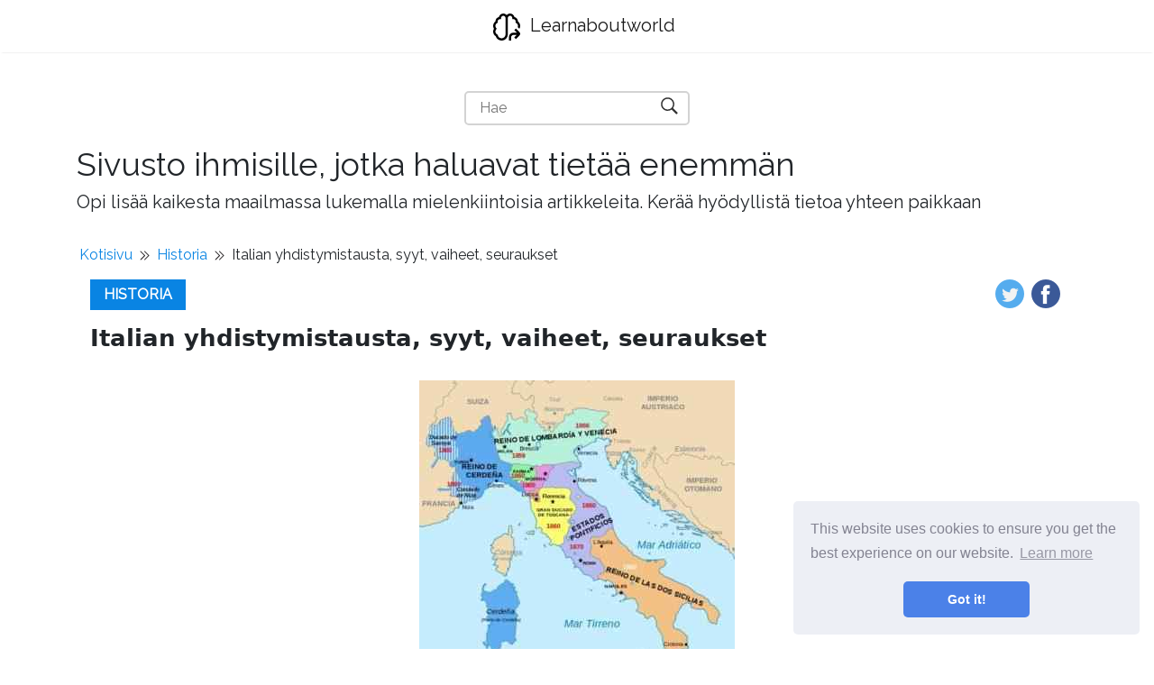

--- FILE ---
content_type: text/html; charset=UTF-8
request_url: https://fi.learnaboutworld.com/article/unificacin-de-italia-antecedentes--causas--fases--consecuencias
body_size: 12582
content:
<!DOCTYPE html>
<html lang="fi">
<head>
    <meta charset="utf-8">

    <title>Italian yhdistymistausta, syyt, vaiheet, seuraukset | Learnaboutworld</title>
    <meta name="description" content="Italian yhdistyminen oli prosessi, jonka kautta Italian niemimaalla olevat eri valtiot päätyivät muodostamaan yhden maan. Se tapahtui 1800 -luvulla, historiallisessa tilanteessa, jonka merkitsi romantiikan ja nationalismin esiintyminen. Nämä ideologiset virrat puolustivat kansallisvaltion käsitettä.">
    <meta property="og:site_name" content="Learnaboutworld">

            <meta property="og:type" content="article">
        <meta property="og:title" content="Italian yhdistymistausta, syyt, vaiheet, seuraukset" />
        <meta property="og:description" content="Italian yhdistyminen oli prosessi, jonka kautta Italian niemimaalla olevat eri valtiot päätyivät muodostamaan yhden maan. Se tapahtui 1800 -luvulla, historiallisessa tilanteessa, jonka merkitsi romantiikan ja nationalismin esiintyminen. Nämä ideologiset virrat puolustivat kansallisvaltion käsitettä." />
        <meta property="article:author" content="Alonzo Kirlin">
        <meta property="article:section" content="Historia">
            
    <meta name="viewport" content="width=device-width">

    <link rel="icon" href="https://learnaboutworld.com/storage/img/favicon.png">
    
    
    <link href="/assets/panorama/css/main.css" rel="stylesheet">
    <link href="https://fonts.googleapis.com/css?family=Raleway" rel="stylesheet">

    
    <script data-host="https://www.anltc.cc" data-dnt="false" src="https://www.anltc.cc/js/script.js" id="ZwSg9rf6GA" async defer></script>

<!-- Google tag (gtag.js) -->
<script async src="https://www.googletagmanager.com/gtag/js?id=G-QL5HHNG56S"></script>
<script>
  window.dataLayer = window.dataLayer || [];
  function gtag(){dataLayer.push(arguments);}
  gtag('js', new Date());

  gtag('config', 'G-QL5HHNG56S');
</script>
    </head>
    


<body class="layout-default">

<nav class="navbar navbar-expand-lg navbar-light bg-white fixed-top mediumnavigation nav-down" style="top: 0px;">
    
    <div class="container pr-0">    

    <a class="navbar-brand" href="https://fi.learnaboutworld.com">
        <img src="https://learnaboutworld.com/storage/img/logo.svg" alt="Learnaboutworld">
        Learnaboutworld
    </a>
  
        
    </div>
</nav>

<div class="rek-block rek-block-header">
    </div>

    
<div class="site-content">   
    <div class="container">

    <div class="search-container">
    <form role="search" method="get" action="https://fi.learnaboutworld.com/search">
        <input id="search-input" name="query" required type="search" aria-label="Hae" placeholder="Hae">
        <button type="submit" aria-label="Hae" title="Hae">
            <img style="width: 100%; height: 100%; object-fit: contain" src="https://learnaboutworld.com/storage/img/panorama/search.svg"
                 alt="Hae">
        </button>
    </form>
</div>    
    <div class="mainheading">
        <div class="sitetitle">Sivusto ihmisille, jotka haluavat tietää enemmän</div>
        <p class="lead">
            Opi lisää kaikesta maailmassa lukemalla mielenkiintoisia artikkeleita. Kerää hyödyllistä tietoa yhteen paikkaan
        </p>
    </div>


<div class="main-content">

    <ul class="breadcrumbs__list">
        <li><a href="https://fi.learnaboutworld.com">Kotisivu</a></li>
        <li class="divider"></li>
        <li>
            <a href="https://fi.learnaboutworld.com/category/historia">Historia</a>
        </li>
        <li class="divider"></li>
        <li>Italian yhdistymistausta, syyt, vaiheet, seuraukset</li>
    </ul>

    <div class="container">
            <div class="article-header">
                <a class="post-category" href="https://fi.learnaboutworld.com/category/historia">Historia</a>
                    
               <div class="share">
                <ul>
                    <li class="ml-1 mr-1">
                    <a target="_blank" href="https://twitter.com/intent/tweet?text=Italian yhdistymistausta, syyt, vaiheet, seuraukset&url=http://fi.learnaboutworld.com/article/unificacin-de-italia-antecedentes--causas--fases--consecuencias" onclick="window.open(this.href, 'twitter-share', 'width=550,height=235');return false;">
                    <img class="share-icon" src="https://learnaboutworld.com/storage/img/panorama/twitter.png">
                    </a>
                    </li>
                    
                    <li class="ml-1 mr-1">
                    <a target="_blank" href="https://facebook.com/sharer.php?u=http://fi.learnaboutworld.com/article/unificacin-de-italia-antecedentes--causas--fases--consecuencias" onclick="window.open(this.href, 'facebook-share', 'width=550,height=435');return false;">
                        <img class="share-icon" src="https://learnaboutworld.com/storage/img/panorama/facebook.png">
                    </a>
                    </li>
                    
                </ul>
                        </div>  
            </div>

                <div class="mainheading">
            
                    
                    
                    <h1 class="posttitle">Italian yhdistymistausta, syyt, vaiheet, seuraukset</h1> 
                    
                </div>
                
                
                <img class="featured-image img-fluid article-top-image" src="https://learnaboutworld.com/storage/img/images/unificacin-de-italia-antecedentes-causas-fases-consecuencias.jpg" alt="Italian yhdistymistausta, syyt, vaiheet, seuraukset">


                <div class="article-info">
                    <ul class="article-header__info-list">
                        <li class="article-header__info-item eye">739</li>
                        <li class="article-header__info-item like">
                            <form id="like-form" class="like-form">
                                <input type="hidden" name="_token" value="wa85YIyOReWQ6FG5DXsxAozeNVQmEzB1OOz2y5Gl">                                <input type="hidden" name="article_id" value="513">
                                <button  type="submit"></button>
                            </form>

                            <span id="likes-count">116</span>
                        
                        </li>
                        <li class="article-header__info-item user"><a href="https://fi.learnaboutworld.com/author/alonzo-kirlin">Alonzo Kirlin</a></li>
                    </ul>
                </div>

                <script>
                    const form = document.getElementById("like-form");
                    let isLiked = false;

                    form.addEventListener("submit", (e) => {
                        e.preventDefault();

                        if (isLiked) return;

                        isLiked = true;
                        document.querySelector(".like-form button").classList.add("active");

                        const formData = new FormData(form);
                        const url = "http://learnaboutworld.com/article-add-like";

                        const object = {};
                        formData.forEach(function(value, key){
                            object[key] = value;
                        });
                        const body = JSON.stringify(object);

                        fetch(url, {
                            method: "POST",
                            body,
                            headers: {
                                'Content-Type': "application/json"
                            }
                        }).then(res => res.json()).then(({ likes }) => {
                            document.getElementById("likes-count").textContent = likes;
                        })
                    })
                </script>
                
                
                <div class="rek-block rek-block-article">
                                    </div>

                
                <div class="article-post">
    
                    <p>Se <b>Italian yhdistäminen </b>Se oli prosessi, jonka kautta Italian niemimaalla olevat eri valtiot päätyivät muodostamaan yhden maan. Se tapahtui 1800 -luvulla, historiallisessa tilanteessa, jonka merkitsi romantiikan ja nationalismin esiintyminen. Nämä ideologiset virrat puolustivat kansallisvaltion käsitettä.</p>   <p>Rooman valtakunnan kaatumisen jälkeen Italia jaettiin eri kansakuntien kesken. Jotkut kävivät läpi suuren loiston hetket, kuten Venetsian tasavalta tai Genovan tasavalta, mutta aina itsenäisinä maina. Yhdistymisprosessin alussa 1800 -luvulla Wienin kongressi oli jakanut Italian niemimaan seitsemään osavaltioon.</p> <img src="https://learnaboutworld.com/storage/img/images/unificacin-de-italia-antecedentes-causas-fases-consecuencias.jpg">Italia vuonna 1843 - Lähde: Italia_1843 -fer.SVG: *Italia_1843.SVG: GIGILLO83 Creative Commons -lisenssillä yleinen määritys/jakaminen 3.0 - <p>Italiassa tunnettu yhdistyminen (italiaksi Risorgimento) syytti impulssia, kun Sardinian valtakunnan ministeri Cavour -kreivi vakuutti Ranskan keisarin Napoleon III: n auttamaan luomaan yhden valtion niemimaalla olevaan valtion luomaan niemimaalla. Hän suostui etenkin siksi, että se oli tapa heikentää Itävallan valtakuntaa.</p> <p>Tämän prosessin tulos oli Italian valtakunnan luominen. Edellä mainitun Cavourin lukumäärän lisäksi muut hahmot, jotka erottuivat heidän esityksistään, olivat kuningas Víctor Manuel II, Giesseppe Garibaldi ja Giuseppe Mazzini.</p>   <p>[TOC]</p> <h2><b>Tausta</b></h2> <p>Rooman valtakunnan katoaminen, joka merkitsi vanhuuden loppua ja keskiajan sisäänkäyntiä, aiheutti Italian niemimaan eri kansojen jakautumisen. Siitä hetkestä lähtien ei ollut ilmestynyt liikettä, joka saavuttaisi yhdistymisen.</p> <p>Ajan myötä joitain näistä valtioista hallitsivat ulkomaalaisia ​​dynastioita, kuten Bourbons ja Habsburgs. Napoleonin kaatuminen johti Euroopan valtuudet suunnitella Euroopan kartta uudelleen, koska se oli jaettu seitsemään eri osavaltioon:</p> <p>- Piamonte-sardinña (liberaali monarkia. Torinon pääkaupunki)</p> <p>- Toscana, Parma ja Modena (Itävallan liittolaiset)</p> <p>- Pontifikaaliset tilat (paavin hallussa)</p> <p>- Lombardo-Véneto Kingdom (ovat osa Itävallan valtakuntaa)</p> <p>- Napolin valtakunta ja kaksi siciliaa (absoluuttinen monarkia)</p> <h3><b>Ulkomaalainen hallinto</b></h3> <p>Korkealta keskiajalta useat ulkomaiset valtiot olivat hallinneet osaa Italian niemimaa. Germaaninen valtakunta, Ranska, Katalonian ja Lagonese Crown, Espanja ja Itävalta, hallitsivat useita alueen alueita.</p> <p>Seuraavan yhdistymisen ensimmäinen historia annettiin Ranskan vallankumouksen jälkeen. Napoleon antoi aikomuksessaan valloittaa koko mantereen Italialle uuden laillisen ja sosiaalisen järjestyksen, joka perustuu vallankumouksellisiin periaatteisiin.</p> <p>Sosiaalisessa näkökulmassa tämä ranskalainen alue vahvisti liberaalia porvaristoa, valaistumisen seuraajaa. Vaikka talonpojan massoista puuttui poliittinen tietoisuus, gallic -malliin perustuva nationalistinen tunne alkoi ilmestyä.</p>   <h3><b>Wienin kongressi</b></h3> <p>Napoleonin tappio päätti tämän ensimmäisen kokemuksen. Vuonna 1815 absolutistiset Euroopan valtiot olivat voittaneet Ranskan keisarin eivätkä olleet puolueellisia alueellisista tai ideologisista valuuttakursseista.</p> <p>Prinssi Metternich, itävaltalainen liittokansleri ja yksi Euroopan ideologeista.</p> <h3><b>Vuoden 1820 vallankumoukset</b></h3> <p>Edellä mainitusta huolimatta Ranskan vallankumouksen ideat olivat laajentuneet kaikkialla Euroopassa. Pian tapahtui vallankumouksia, jotka yrittivät lopettaa absolutistiset järjestelmät, pääosissa porvaristo.</p> <p>Vuonna 1820 vallankumouksellinen aalto vaikuttaa erityisesti Välimeren alueelta. Ensimmäinen paikka, jossa se puhkesi, oli Espanjassa, suunnattu Fernando VII: tä vastaan. Tämän piti vannoa vuoden 1812 perustuslaki, liberaalisti. Hän pyysi kuitenkin muita absolutistisia maita apua, joka lähetti armeijan auttamaan häntä.</p> <p>Italiassa toisaalta salainen yhteiskunta, joka yritti lopettaa absolutismin, hiilellä, oli vahvistanut niin paljon, että Napoli voisi tunkeutua omalla armeijallaan. Heidän voitonsa jälkeen Espanjan perustuslaki vuonna 1812 alkoi käyttää väliaikaisesti.</p> <p>Pyhään liittoumaan kuuluvien itävaltalaisten joukkojen lähettämisen puuttuminen tuon vallankumoukselle päättyi kuitenkin yrittämällä perustaa liberaali hallinto.</p> <p>Piemont-cardeñassa tapahtui myös toisella niemimaalla myös toinen kapinan. Tässä tapauksessa tarkoituksena oli karkottaa itävaltalaiset alueelta ja yhdistää Italia Savoyn talon alla. Jälleen Pyhä liitto päätti tämän vallankumouksen.</p> <h3><b>Vuoden 1830 vallankumoukset</b></h3> <p>Kymmenen vuotta myöhemmin, noin 1830, Italian niemimaalla puhkesi uusi vallankumoussarja. Tuolloin lisäksi nationalistinen tunne oli lisääntynyt huomattavasti samoin kuin yhdistymisen kannattajat.</p> <p>Heinäkuun 1830 vallankumous Ranskassa oli vaikutus Italiaan. Gaulian kapinalliset pakottivat hallitsijan luopumaan, asettaen sen sijaan Luis Felipe de Orleansin. Hän lupasi joitain italialaisia ​​vallankumouksellisia, että Ranska auttaisi heitä siinä tapauksessa, että Itävalta hyökkää heitä sotilaallisesti.</p> <p>Paavalin poliisi kuitenkin löysi italialaisten suunnitteleman kapinan, joka pidätti johtajat.</p>  Voi palvella sinua: Joseph Henry: Elämäkerta ja panokset<p>Tämä ei estänyt muita kapinallisia esiintymistä Bolognan, Ferraran, Anconan tai Perugian paavin lagioinnissa. Kapinalliset hyväksyivät Tricolor -lipun ja järjestivät väliaikaisen hallituksen, joka julisti yhtenäisen Italian perustamisen. Jotain vastaavaa tapahtui Parassa.</p> <p>Kaikki nämä alueet suunnittelivat liittymistä, mutta paavi Gregory XVI: n Itävallian apupyyntö vältti sitä. Metternich varoitti Luis Felipe de Orleansia, että hänen ei pitäisi puuttua asiaan, ja hän sanoi lupauksensa auttaa italialaisia.</p> <p>Vuonna 1831 itävaltalaiset lähettivät armeijan, joka ylitti koko niemimaan, lopettaen kunkin alueen vallankumoukselliset liikkeet.</p> <h2><b>Syyt</b></h2> <p>Italian yhdistymisen syyt koostuvat ideologisista syistä, ja kansallismielisen tunteen esiintyminen Euroopan maissa, taloudellisissa maissa, niemimaan pohjoisosan teollisuuden edustajat edistävät prosessissa.</p> <h3><b>Ideologinen</b></h3> <p>Romanttisella liikkeellä, joka ilmestyi Saksassa, oli suuri nationalistinen komponentti. Se oli kulttuurisen ja poliittisen ajattelun virta, joka syntyi reaktiona valaistumisen rationalismiin. Hänen kannattajansa korostivat tunteita, edellä mainittua nationalismia ja liberalismia.</p> <p>Yhdeksännentoista vuosisadan ensimmäisellä puoliskolla romantiikka oli yksi tekijöistä, jotka edistivät yhdistymisen ajatusta. Kirjailijat, kuten Leopardi ja Manzoni, muusikot, kuten Verdi tai Giobertin kaltaiset filosofit, puolustivat teoksissaan yhtenäisen Italian rintaman olemassaoloa, joka kohtasi ulkomaisia ​​valtioita.</p> <p>Tämän kulttuuriympäristön kanssa ajatus Risorgimento latautui vahvemmaksi ja vahvemmaksi. Tärkeintä oli kulttuurisen identiteetin ja erityisesti italialaisten tunteiden puolustaminen.</p> <p>Toinen perustavanlaatuinen näkökohta suotuisalle liikkeelle yhdistymisen laajenemiseksi oli kieli. Italian kielen puhtauden kiista ilmestyi, sitten täynnä gallismia.</p> <h3><b>Salaiset yhteiskunnat</b></h3> <p>Salaisten yhteiskuntien vaikutus, erittäin paljon tuolloin, oli toinen syistä, jotka auttoivat levittämään vallankumouksellisia ihanteita. Italian tärkeimpien joukossa olivat Carbonarios, edistysaskeleet ja Neogüelfos.</p> <p>Carbonería perustettiin Italiaan Napoleonin aikakaudella, jota johtaa Napoleonin veli -law, Joaquín Murat itse. Se oli yhteiskunta, jolla oli vapaamuurarien vaikutteita ja jonka tavoitteena oli torjua absolutismia ja uskonnollista suvaitsemattomuutta. Huolimatta yhteydestään Ranskaan, he kohtasivat Galas -joukot, kun he ylittivät Italian.</p> <p>Kun ranskalaiset karkotettiin niemimasta, karboneett asettavat Italian yhdistämisen tavoitteen ja luoda liberaali valtio. Suurin osa sen jäsenistä kuului porvaristoon, ja korosti heidän joukossaan Giuseppe Mazzinin hahmoa.</p> <p>Mazzini vangittiin vuonna 1831 kapinan yllyttämisestä. Myöhemmin nuori Italia loi puolisotilaallisen organisaation, jonka tarkoituksena oli karkottaa itävaltalaiset alueilta, joita he hallitsivat Italian niemimaalla.</p> <h3><b>Taloudelliset syyt</b></h3> <p>Yksi taloudellisista tekijöistä, jotka vaikuttivat Italian yhdistymiseen.</p> <p>Näiden alojen tarkoituksena oli luoda yhtenäiset markkinat. Maa yhdistyi tehokas viestintä, joka auttoi teollisuustuotantoa.</p> <p>Muista, että tuolloin Italian alueellinen osasto oli hankki kaupankäynnille. Pohjoisen teollisuudenaloille oli välttämätöntä poistaa tavaroiden vienti estävät tulliesteet. Etelä oli melkein ilman toimialoja, ja sitä pidettiin hyvinä kaupallisina markkinoilla rikkaiden pohjoisille.</p> <p>Kaikki edellä mainitut johtivat koko niemimaan kehittyneimpaan tilaan, Piedmont-Carteñan valtakunnasta, tuli yhdistymisen kuljettaja.</p> <h2><b>Vaiheet (prosessi)</b></h2> <p>Vaikka historioitsijat ovat eri päivämääriä, yleisin, jossa vuosi 1815 on merkitty yhdistymisen tai naurun alkuun. Toisaalta italialaiset halusivat karkottaa itävaltalaiset niemimaan pohjoispuolella, jolle heillä oli Ranskan tuki.</p> <p>Prosessissa oli kaksi epäonnistunutta yritystä vuosina 1830 ja 1848. Itävaltalaiset välttivät molemmat. Vasta Piedmonton valtakunta sai Napoleon III: n tuen, kun erilaiset italialaiset alueet alkoivat liittyä.</p> <h3><b>Sota Itävaltaa vastaan ​​vuonna 1848</b></h3> <p>Vuonna 1848 räjähtävien vallankumousaallon jälkeen joillakin Italian alueilla ensimmäinen itsenäisyyssota alkoi. Hän kohtasi Carlos Alberto de Savoyan joukkoja, jotka johtivat Sardinian valtakunnan muodostamaa liittoutumaa, kahden sicilian pontifiaalisia valtioita ja valtakuntaa, itävaltalaisia ​​vastaan.</p> <p>Yhdistämisen sankarit, kuten Garibaldi, Mazzini tai Elia Bezna, palasivat Italiaan osallistumaan tähän konfliktiin. Savoyan talo ei kuitenkaan hyväksynyt hänen läsnäoloaan kokonaan.</p> <p>Italialaiset saavuttivat joitain alkuperäisiä voittoja, mutta paavi päätti vetää joukkonsa pelkääen Sardinian valtakunnan mahdollista laajentumista. Tämän jälkeen kahden sicilian valtakunta teki saman.</p>  Se voi palvella sinua: Uuden Espanjan henkinen valloitus<p>Lopuksi itävaltalaiset onnistuivat määräämään itsensä ja pakottivat kukistavat allekirjoittamaan 9. elokuuta 1848 Salascon aseet. Tämä pakotti tappion hyväksymään Wienin kongressin säännökset.</p> <h3><b>Toinen itsenäisyyssota</b></h3> <p>1800 -luvun 1950 -luvun lopulla konflikti aktivoitiin uudelleen. Tässä yhteydessä he olivat Sardinian kuningas Víctor Manuel II ja hänen pääministerinsä Camilo de Cavour, jotka aloittivat liikkeet kohtaamaan itävaltalaiset, jotka olivat liittäneet Lombardian ja Venetsian osavaltiot.</p> <p>Suunnitelma haki jonkin verran suurta voimaa. Siksi he onnistuivat allekirjoittamaan salaisen sopimuksen Ranskan keisarin Napoleon III: n kanssa.</p>  <p>Sotilaskampanja oli hyvin lyhyt, päättyen Sardin ja ranskalaisen voittoon ja Itävallan tappioon.</p> <p>Napoleon III kuitenkin allekirjoitti väliaikaisen Itävallan kanssa kuulematta hänen liittolaisiaan. Tämä osoitti, että Lombardía siirtyy Víctor Manuel II: lle, mutta Venetsia pysyi Itävallan alueella. Sillä välin Ranska sai suvereniteetin Savoystä ja mukavasta.</p> <h3><b>Parman, Modenan ja Toscanan valtioiden liittäminen</b></h3> <p>Voitto itävaltalaisia ​​vastaan ​​herätti yhdistymishalua muilla niemimaan alueilla. Seuraavana vuonna, että vuonna 1860 Parma, Modena ja Toscana päättivät liittyä Sardinian kuningaskuntaan kansanäänestyksen kautta.</p> <h3><b>Kahden sicilian vallankumous</b></h3> <p>Italian yhdistymisen seuraavan vaiheen päähenkilö oli Giuseppe Garibaldi. Tämä johti armeijaa vapaaehtoisia, nimeltään tuhansia punaisia ​​paitoja, jotka suuntasivat kohti Sisiliaa. Lyhyessä ajassa hän onnistui hallitsemaan koko saarta. Sen jälkeen hän asettui kohti Napolin aluetta.</p> <p>Jo tällä alueella hänen joukkonsa saivat useita tärkeitä voittoja, jotka saivat napolilaisen kuninkaan Francisco II: n pakenemaan kohti pontifisia valtioita.</p> <p>Sardo -armeija Víctor Manuel II: n komennossa valloitti kirkon valtiot itse Roomaa lukuun ottamatta. Sitten hän tapasi Garibaldin Napolissa. Kaksi siciliaa julistivat sisällyttämisensä Sardinian valtakuntaan.</p> <p>Lopuksi, 13. maaliskuuta 1861, ensimmäinen kansallinen parlamentti julisti Victor Manuel II: n Italian kuninkaaksi.</p> <h3><b>Venetsian annektio (1866)</b></h3> <p>Tuolloin yksi niemimaan tärkeimmistä kaupungeista jatkoi Itävallan: Venetsian. Tästä syystä italialaiset etsivät sopimusta Preussin kanssa, joka antoi heille kaupungin liittämiselle.</p> <p>Strategialla oli täydellinen menestys. Wienin 3. lokakuuta 1866 allekirjoitettu Wienin ja Cormos -aselekisterin allekirjoitettu allekirjoitettu 9 päivää myöhemmin ratifioi Venetsian liittämisen Italian valtakuntaan.</p> <h3><b>Pontifikaalisten tilojen sisällyttäminen (1870)</b></h3> <p>Vuonna 1870 yhdistyminen oli käytännössä valmis. Vain pontifikaaliset valtiot ja etenkin Rooman kaupunki olivat edelleen ongelma.</p> <p>Aikaisemmissa sopimuksissa Víctor Manuel II oli luvannut Napoleon III: n, että paavi jatkaa Rooman kaupungin hallintaa. Myöhemmin, vuonna 1862, Garibaldi oli yrittänyt ottaa sen, mutta hänet hylättiin, kuten jälleen viisi vuotta myöhemmin.</p> <p>Tilanne alkoi muuttua vuonna 1870, kun Ranskan ja Preussin välisen sodan vuoksi Napoleon III joutui vetämään Rooman puolustama varuskunta.</p> <p>Heti kun tämä tapahtui, italialaiset hyökkäsivät kaupunkiin ja paavin varuskunnan vastarintaan huolimatta he onnistuivat valloittamaan sen ilman liian monia ongelmia. Syyskuussa 1870 Víctor Manuel II asettui Roomaan ja julisti kaupungin Italian valtakunnan pääkaupungiksi.</p> <p>Tosiasioista huolimatta paavi ei hyväksynyt Rooman anneksia Italiaan. Pontiffi lukitsi itsensä Vatikaanin palatsiin ilmaistakseen hylkäämisensä.</p> <p>SO: n kutsuttu roomalainen kysymys oli ratkaistu vasta vuonna 1929, kun Mussolini ja paavi Pius XI allekirjoittivat Lateranin sopimukset. Nämä tunnustivat Vatikaanin tilan itsenäisenä maana.</p> <h2><b>Seuraukset</b></h2> <p>Yhdistymisen ensimmäinen seuraus oli Italian valtakunnan luominen. Siten vuonna 1871 sen pääkaupunki perustettiin Roomassa, jota sääteltiin perustuslaillinen monarkia.</p> <h3><b>Irredentismos</b></h3> <p>Kaikista edellä mainituista huolimatta oli vielä joitain alueita, joita italialaiset pitivät omana uuden valtakunnan ulkopuolella. Siten Trentino, Alto Adigio, Trieste, Istria, Dalmia ja Ragus.</p> <p>Joissakin heistä ilmestyi nationalistiset liikkeet, jotka hakivat heidän perustamistaan ​​Italiaan. Ajan myötä nämä ryhmät ulottuivat mukavaan ja korsikaan ranskalaisissa käsissä.</p> <p>Tätä tilannetta ei ratkaistu ennen ensimmäisen maailmansodan päättymistä. Italia oli osallistunut voittajapuolelle ja Versaillesin sopimuksen kautta maakunnat liitettiin Austrohungal -imperiumin käsiin.</p> <h3><b>Taloudellinen kehitys</b></h3> <p>Yhdistämisestä Italia kokenut suurta taloudellista kehitystä, vaikka se implantoitiin hyvin epätasaisesti.</p> <p>Tällä tavoin pohjoisen ja etelän väliset vanhat epätasa -arvot pysyivät yhtenäisellä.</p> <h3><b>Poliittiset ja sosiaaliset seuraukset</b></h3> <p>Italialaiset alkoivat jakaa kahden suuren ideologisen virran välillä. Toisaalta liberaalit, jotka liittyvät pohjoisen teollisuuteen ja mainokseen. Toisaalta konservatiivit, eteläisen maatalouden etujen edustajat.</p>  Voi palvella sinua: 4 apokalypsin ratsastajaa ja sen merkitystä<p>Kuten todettiin, uutta valtiota hallitsi parlamentaarinen monarkia. Äänestys, joka ei tarkkailta, rajoittui vähemmistöön, jossa oli usein korruptiojaksoja.</p> <p>Poliittisessa näkökulmassa yhdistymisen eniten hyötyjä oli pohjoinen porvarillinen. Samoin republikaanien ja demokraattisille sektoille asetettiin kohtalaisia ​​monarkisteja, joita edustavat muun muassa Garibaldi ja Mazzini.</p> <p>Kuten talous, yhdistyminen teki myös Italiasta poliittisen ja sotilaallisen vallan Euroopassa.</p> <h2><b>Pääosapuolet</b></h2> <p>Italian yhdistymisen tärkeimmät hahmot olivat Sardinian kuningas Víctor Manuel II, Cavourin määrä; Giuseppe Garibaldi ja Giuseppe Mazzini.</p> <h3><b>Victor Manuel II</b></h3> <p>Piemont-Cardeñan kuningas Víctor Manuel II oli yksi strategian edistäjistä, jotka sallivat Italian yhdistymisen.</p> <p>Yhdessä pääministerinsä, Cavourin kreivi, pääsi sopimukseen Napoleon III: n kanssa itävaltalaisten kohtaamisesta, aloittaen liikkeet, jotka johtavat Italian valtakunnan perustuslakiin.</p>  <p>Víctor Manuel II itse tuli yhtenäisen Italian ensimmäinen kuningas, jota pidettiin maan isänä. Monarkki hallitsi perustuslaillisen monarkiajärjestelmän sisällä, jolla on erittäin maltillinen luonne.</p> <h3><b>Cavour -luku</b></h3> <p>Camillo Benso, Cavour, on alkamassa poliittisessa elämässä vuonna 1847, kun hän perusti kohtalaisen liberaalin sanomalehden, jonka nimi on jo osoittivat lopullisen tavoitteensa: Risorgimento. Kaksi vuotta myöhemmin hänet valittiin Piedmont-Cerdeñan varajäseneksi.</p> <p>Benso toimi useissa hallituksissa erilaisia ​​tehtäviä ja saavutti vuonna 1852 ministerineuvoston puheenjohtaja. Tästä tehtävästä hän kehitti valtakunnan nykyaikaistamispolitiikan sekä poliittisesti että taloudellisesti.</p> <p>Tämän nykyaikaistamisen ansiosta valtakunnasta tuli kaikkein kehittynyt niemimaa. Tämä antoi erittäin voimakkaan porvariston muodostumisen italialaisen yhdistymisen hyväksi laajentaakseen markkinoita.</p> <p>Cavaurin kreivi ymmärsi, että italialaiset tarvitsevat ulkomaista apua itävaltalaisten ja omistautuneen osan ulkopolitiikastaan ​​tämän tuen saavuttamiseksi. Heinäkuussa 1858 hän tapasi Napoleon III: n ja saavutti Ranskan yhteistyön yhdistymisen toteuttamiseksi.</p> <p>Tärkeästä roolistaan ​​huolimatta Cavaurin kreivi näki, kuinka hänen keskikenttäistä vastaista asemaansa voitettiin, kun yhtenäistä valtakunnasta keskusteltiin.</p> <h3><b>Giuseppe Garibaldi</b></h3> <p>Garibaldi oli yksi tärkeimmistä italialaisista nationalistista johtajia. Vielä nuorena, vuonna 1832 hän osallistui Piemonten republikaanien mellakkaan, joka ansaitsi hänet tuomittavaksi maanpakoon. Hänen tärkeimmät vaikutteensa olivat tuolloin Giuseppe Mazzini ja ranskalainen sosialistinen pyhä-simon.</p> <p>Hänen tuomionsa täyttämällä Garibaldi asui Etelä -Amerikassa vuosina 1836–1848. Alueella hän osallistui useisiin espanjalaisia ​​ja portugalilaisia ​​vastaan, aina aina amerikkalaisten siirtokuntien riippumattomien kannattajien puolella.</p> <p>Vuonna 1848 Garibaldi palasi Lombardiaan taistelemaan Itävallan armeijaa vastaan. Kun Cavaurin kreivi nimitettiin Piemonten pääministeriksi, hän myönsi Garibaldille valtakunnan joukkojen komennon toisessa Itävallan sodassa. Vallankumouksellinen saavutti useita tärkeitä voittoja, jotka auttoivat lopullista tavoitetta olemaan lähempänä.</p> <p>Yksi hänen tärkeimmistä toimistaan ​​oli kahden sicilian ottaminen. Garibaldi otti saaren vuonna 1860 tuhannen punaisen paiton alla. Tämän jälkeen hän tuli Napoliin ja luovutti hänet Victor Manuel II: lle.</p> <p>Vuonna 1861 se muodostettiin Italian uudessa valtakunnassa. Huolimatta siitä, että se oli saavuttanut tämän tavoitteen, Garibaldi ei ollut tyytyväinen, koska Rooma pysyi paavin käsissä.</p> <h3><b>Giuseppe Mazzini</b></h3> <p>Osallistuminen Giuseppe Mazzinin politiikkaan alkoi vuonna 1815, kun hän vastusti Genovan tasavaltaa liittymään Piedmonte-Cardeñan valtakuntaan.</p> <p>Vuosia myöhemmin, vuonna 1827, hän tuli hiileen, vaikka hän lähti salaisesta yhteiskunnasta, kun hän tunsi olevansa pettynyt pieneen tehokkuuteensa.</p> <p>Vietettyään aikaa vangittuna vallankumouksellisesta toiminnastaan, Mazzini lähti Ranskaan, missä hän perusti vuonna 1831 nuoren italialaisen organisaation. Hänen ensimmäinen tavoitteensa oli edistää republikaanien kapinaa Sardiniassa, mutta tämän yrityksen epäonnistuminen ansaitsi hänet tuomitsemaan poissa ollessa kuolemaan asti.</p> <p>Mazzini matkusti Euroopan läpi, kun hän pystyi palaamaan maahansa ja karkotettuna Ranskasta, perusti joitain vallankumouksellisia yhdistyksiä. Seuraavien vuosien aikana hän edisti erilaisia ​​republikaanien kapinallisia, sekä Roomassa että Mantuassa ja Milanossa, vaikka hän ei koskaan saavuttanut lopullisia tavoitteitaan.</p> <p>Lopuksi liberaalit monarkistit ottivat italialaisen kansallismielisen liikkeen komennon, joten saavutti yhdistymisen, uudelle maalle valittu järjestelmä oli monarkia.</p>  <h2><b>Viitteet</b></h2> <ol> <li>Dave. Italian yhdistäminen. Saatu ihistoriarte.com</li> <li>Yleinen historia. Italian yhdistäminen. Saatu Mihistoria Universalilta.com</li> <li>Muñoz Fernández, Victor. 1800 -luvun italialainen yhdistymisprosessi. Saatu Redhistoryltä.com</li> <li>Kipinöytteet. Italian yhdistyminen (1848-1870). Saatu sparknotista.com</li> <li>Enyclopaedia Britannica -toimittajat. Risorgimento. Saatu Britannicalta.com</li> <li>New World Encyclopedia. Italian yhdistäminen. Saatu NewworldyClopediasta.org</li> <li>Matthews, Jeff. Garibaldin tuleminen. Saatu Napleldm: stä.com</li> <li>Russo, Gina. Cavour ja Garibaldi italialaisessa yhdistymisessä. Haettu IUP: sta.Edu</li> </ol>
    
    
                </div>

                <ul class="prev-next">
                <li class="prev-next__item prev-next__item--left"><a href="https://fi.learnaboutworld.com/article/funcin-inyectiva-en-qu-consiste--para-qu-sirve-y-ejemplos">« Injektiivinen funktio, mistä se koostuu, mihin se on ja esimerkkejä</a></li>  
                
                <li class="prev-next__item prev-next__item--right"><a href="https://fi.learnaboutworld.com/article/astenosfera-formacin--caractersticas-y-composicin">Astenosferan muodostuminen, ominaisuudet ja koostumus »</a></li>
            </ul>

<style>
    .prev-next {
        display: flex;
        align-items: center;
        justify-content: space-between;
        margin: 0;
        padding: 20px 0;
        list-style: none;
        gap: 30px;
    }

    .prev-next li {
        max-width: 50%;
    }

    .prev-next__item {
        display: inline-block;
        font-weight: bold;
    }

    .prev-next__item--left {
        text-align: left;
    }

    .prev-next__item--right {
        text-align: right;
    }

    @media(max-width: 768px) {
        .prev-next li {
            max-width: 85%;
        }

        .prev-next__item--left {
            align-self: flex-start;
        }
        
        .prev-next__item--right {
            align-self: flex-end;
        }
        
        .prev-next {
            display: flex;
            flex-direction: column;
        }
    }
</style>
                <div class="rek-block rek-block-article">
                                    </div>
                
    
    </div>
    
    
    
        
    </div>

    
    <section class="featured-posts">
    <div class="section-title">
        <h2><span>Parhaat artikkelit</span></h2>
    </div>
    <div class="row">

                    <div class="col-md-6 mb-30px">
    <div class="listfeaturedtag h-100">
        <div class="row h-100">
            <div class="col-lg-5 col-md-12 pr-lg-0">
                <div class="h-100">
                    <div class="wrapthumbnail">
                        <a href="https://fi.learnaboutworld.com/article/qu-estudia-la-lgica">
                            
                            <span class="thumbnail d-block" style="background-image: url(https://learnaboutworld.com/storage/img/images/qu-estudia-la-lgica.jpg)">
                            </span>
                            
                        </a>
                    </div>
                </div>
            </div>
            <div class="col-lg-7 col-md-12">
                <div class="h-100 card-group">
                    <div class="card">
                        <div class="card-body">
                            <h2 class="card-title"><a class="text-dark" href="https://fi.learnaboutworld.com/article/qu-estudia-la-lgica">Mitä tutkimuksia logiikka?</a></h2>
                            <h4 class="card-text">Logiikka tutkii kuinka arvioida perusteluja ja argumentteja. Ehdottaa kohtuullisten tai oikeita argu...</h4>
                        </div>
                        <div class="card-footer b-0 bg-white mt-auto">
                            <div class="wrapfooter">
                                
                                <div class="wrapfooter">
                
              
                                    <span><a href="https://fi.learnaboutworld.com/category/cultura-general-y-sociedad">Yleinen kulttuuri ja yhteiskunta</a></span>
                                    
                                    </span>
                                    <span class="post-read-more"><a href="https://fi.learnaboutworld.com/article/qu-estudia-la-lgica" title="Read Story"><svg class="svgIcon-use" width="25" height="25" viewBox="0 0 25 25"><path d="M19 6c0-1.1-.9-2-2-2H8c-1.1 0-2 .9-2 2v14.66h.012c.01.103.045.204.12.285a.5.5 0 0 0 .706.03L12.5 16.85l5.662 4.126a.508.508 0 0 0 .708-.03.5.5 0 0 0 .118-.285H19V6zm-6.838 9.97L7 19.636V6c0-.55.45-1 1-1h9c.55 0 1 .45 1 1v13.637l-5.162-3.668a.49.49 0 0 0-.676 0z" fill-rule="evenodd"></path></svg></a></span>
                                    <div class="clearfix"></div>
                                </div>
                            </div>
                        </div>
                    </div>
                </div>
            </div>
        </div>
    </div>
</div>                    <div class="col-md-6 mb-30px">
    <div class="listfeaturedtag h-100">
        <div class="row h-100">
            <div class="col-lg-5 col-md-12 pr-lg-0">
                <div class="h-100">
                    <div class="wrapthumbnail">
                        <a href="https://fi.learnaboutworld.com/article/qu-estudia-la-ornitologa">
                            
                            <span class="thumbnail d-block" style="background-image: url(https://learnaboutworld.com/storage/img/images/qu-estudia-la-ornitologa.jpg)">
                            </span>
                            
                        </a>
                    </div>
                </div>
            </div>
            <div class="col-lg-7 col-md-12">
                <div class="h-100 card-group">
                    <div class="card">
                        <div class="card-body">
                            <h2 class="card-title"><a class="text-dark" href="https://fi.learnaboutworld.com/article/qu-estudia-la-ornitologa">Mitä tutkimuksia ornitologia?</a></h2>
                            <h4 class="card-text">Mitä tutkimuksia ornitologia? Ornitologia on tiede, jota ihmiset ja lintufanit harjoittavat. On kate...</h4>
                        </div>
                        <div class="card-footer b-0 bg-white mt-auto">
                            <div class="wrapfooter">
                                
                                <div class="wrapfooter">
                
              
                                    <span><a href="https://fi.learnaboutworld.com/category/biologa">biologia</a></span>
                                    
                                    </span>
                                    <span class="post-read-more"><a href="https://fi.learnaboutworld.com/article/qu-estudia-la-ornitologa" title="Read Story"><svg class="svgIcon-use" width="25" height="25" viewBox="0 0 25 25"><path d="M19 6c0-1.1-.9-2-2-2H8c-1.1 0-2 .9-2 2v14.66h.012c.01.103.045.204.12.285a.5.5 0 0 0 .706.03L12.5 16.85l5.662 4.126a.508.508 0 0 0 .708-.03.5.5 0 0 0 .118-.285H19V6zm-6.838 9.97L7 19.636V6c0-.55.45-1 1-1h9c.55 0 1 .45 1 1v13.637l-5.162-3.668a.49.49 0 0 0-.676 0z" fill-rule="evenodd"></path></svg></a></span>
                                    <div class="clearfix"></div>
                                </div>
                            </div>
                        </div>
                    </div>
                </div>
            </div>
        </div>
    </div>
</div>             
    </div>
</section>
    </div>
</div> 

<footer class="footer">
    <div class="site-langs-list">
        <ul>

            
                            <li class="site-lang"><a href="https://learnaboutworld.com/article/unificacin-de-italia-antecedentes--causas--fases--consecuencias"><img class="flag-img" src="https://learnaboutworld.com/storage/img/flags/de.png"
                    alt="de"></a></li>
                            <li class="site-lang"><a href="https://fr.learnaboutworld.com/article/unificacin-de-italia-antecedentes--causas--fases--consecuencias"><img class="flag-img" src="https://learnaboutworld.com/storage/img/flags/fr.png"
                    alt="fr"></a></li>
                            <li class="site-lang"><a href="https://it.learnaboutworld.com/article/unificacin-de-italia-antecedentes--causas--fases--consecuencias"><img class="flag-img" src="https://learnaboutworld.com/storage/img/flags/it.png"
                    alt="it"></a></li>
                            <li class="site-lang"><a href="https://fi.learnaboutworld.com/article/unificacin-de-italia-antecedentes--causas--fases--consecuencias"><img class="flag-img" src="https://learnaboutworld.com/storage/img/flags/fi.png"
                    alt="fi"></a></li>
                            <li class="site-lang"><a href="https://id.learnaboutworld.com/article/unificacin-de-italia-antecedentes--causas--fases--consecuencias"><img class="flag-img" src="https://learnaboutworld.com/storage/img/flags/id.png"
                    alt="id"></a></li>
                            <li class="site-lang"><a href="https://ms.learnaboutworld.com/article/unificacin-de-italia-antecedentes--causas--fases--consecuencias"><img class="flag-img" src="https://learnaboutworld.com/storage/img/flags/ms.png"
                    alt="ms"></a></li>
                            <li class="site-lang"><a href="https://nl.learnaboutworld.com/article/unificacin-de-italia-antecedentes--causas--fases--consecuencias"><img class="flag-img" src="https://learnaboutworld.com/storage/img/flags/nl.png"
                    alt="nl"></a></li>
                            <li class="site-lang"><a href="https://no.learnaboutworld.com/article/unificacin-de-italia-antecedentes--causas--fases--consecuencias"><img class="flag-img" src="https://learnaboutworld.com/storage/img/flags/no.png"
                    alt="no"></a></li>
                            <li class="site-lang"><a href="https://pl.learnaboutworld.com/article/unificacin-de-italia-antecedentes--causas--fases--consecuencias"><img class="flag-img" src="https://learnaboutworld.com/storage/img/flags/pl.png"
                    alt="pl"></a></li>
                            <li class="site-lang"><a href="https://pt.learnaboutworld.com/article/unificacin-de-italia-antecedentes--causas--fases--consecuencias"><img class="flag-img" src="https://learnaboutworld.com/storage/img/flags/pt.png"
                    alt="pt"></a></li>
                            <li class="site-lang"><a href="https://sk.learnaboutworld.com/article/unificacin-de-italia-antecedentes--causas--fases--consecuencias"><img class="flag-img" src="https://learnaboutworld.com/storage/img/flags/sk.png"
                    alt="sk"></a></li>
                            <li class="site-lang"><a href="https://sl.learnaboutworld.com/article/unificacin-de-italia-antecedentes--causas--fases--consecuencias"><img class="flag-img" src="https://learnaboutworld.com/storage/img/flags/sl.png"
                    alt="sl"></a></li>
                            <li class="site-lang"><a href="https://sv.learnaboutworld.com/article/unificacin-de-italia-antecedentes--causas--fases--consecuencias"><img class="flag-img" src="https://learnaboutworld.com/storage/img/flags/sv.png"
                    alt="sv"></a></li>
            
        </ul>
    </div>
    <div class="container">
        <div class="row">
            <div class="col-md-4 col-sm-4 text-center text-lg-left">
                  <script>
                        var currentTime = new Date();
                        var year = currentTime.getFullYear();

                        document.write(year);
                </script> © 
                <a href="https://fi.learnaboutworld.com">Learnaboutworld</a>
            </div>

            <div class="col-md-4 col-sm-4 text-center footer-links">    
                <a href="https://fi.learnaboutworld.com/all-categories"><b>Kaikki kategoriat</b></a>
            </div>
            
            <div class="col-md-4 col-sm-4 text-center text-lg-right">    
                <span> Sivusto ihmisille, jotka haluavat tietää enemmän</span>
            </div>
        </div>
    </div>
</footer>



<link rel="stylesheet" type="text/css" href="//cdnjs.cloudflare.com/ajax/libs/cookieconsent2/3.1.0/cookieconsent.min.css" />
<script src="//cdnjs.cloudflare.com/ajax/libs/cookieconsent2/3.1.0/cookieconsent.min.js"></script>
<script>
window.addEventListener("load", function(){
window.cookieconsent.initialise({
	"palette": {
	"popup": {
		"background": "#edeff5",
		"text": "#838391"
	},
	"button": {
		"background": "#4b81e8"
	}
	},
	"theme": "classic",
	"position": "bottom-right"
})});
</script>

<script>
    const images = document.querySelectorAll('img');
    for (let i = 0; i < images.length; i++) {
        images[i].onerror = function() {
            this.src = 'https://learnaboutworld.com/storage/img/nophoto.jpg';
        }
    }
</script>

<script defer src="https://static.cloudflareinsights.com/beacon.min.js/vcd15cbe7772f49c399c6a5babf22c1241717689176015" integrity="sha512-ZpsOmlRQV6y907TI0dKBHq9Md29nnaEIPlkf84rnaERnq6zvWvPUqr2ft8M1aS28oN72PdrCzSjY4U6VaAw1EQ==" data-cf-beacon='{"version":"2024.11.0","token":"a856cda7237e45cf8221dec18c857bb7","r":1,"server_timing":{"name":{"cfCacheStatus":true,"cfEdge":true,"cfExtPri":true,"cfL4":true,"cfOrigin":true,"cfSpeedBrain":true},"location_startswith":null}}' crossorigin="anonymous"></script>
</body>
</html>


--- FILE ---
content_type: image/svg+xml
request_url: https://learnaboutworld.com/storage/img/logo.svg
body_size: 327
content:
<?xml version="1.0" encoding="UTF-8"?>
<svg xmlns="http://www.w3.org/2000/svg" id="Layer_1" data-name="Layer 1" viewBox="0 0 24 24" width="512" height="512"><path d="M23.414,16.586c.78,.779,.78,2.049,0,2.828l-3.293,3.293-1.414-1.414,2.293-2.293h-3c-1.103,0-2,.897-2,2v3h-2v-3c0-2.206,1.794-4,4-4h3l-2.293-2.293,1.414-1.414,3.293,3.293ZM15,2c-1.103,0-2,.897-2,2v14.5c0,3.032-2.468,5.5-5.5,5.5-2.422,0-4.515-1.556-5.233-3.835-1.408-.921-2.267-2.479-2.267-4.165,0-.886,.235-1.737,.686-2.5-.45-.763-.686-1.614-.686-2.5,0-1.568,.752-3.04,2-3.979v-.021c0-1.897,1.327-3.489,3.102-3.898,.409-1.774,2.002-3.102,3.898-3.102,1.201,0,2.266,.542,3,1.382,.734-.84,1.799-1.382,3-1.382,1.896,0,3.489,1.327,3.898,3.102,1.774,.409,3.102,2.001,3.102,3.898v.021c1.248,.939,2,2.41,2,3.979,0,.922-.267,1.802-.754,2.589l-1.478-1.478c.148-.354,.232-.727,.232-1.111,0-1.07-.591-2.067-1.543-2.603l-.618-.348s.161-.929,.161-1.05c0-1.103-.897-2-2-2h-1v-1c0-1.103-.897-2-2-2Zm-4,2c0-1.103-.897-2-2-2s-2,.897-2,2v1h-1c-1.103,0-2,.897-2,2,0,.121,.161,1.05,.161,1.05l-.618,.348c-.952,.535-1.543,1.533-1.543,2.603,0,.675,.234,1.322,.679,1.872l.507,.628-.507,.629c-.444,.549-.679,1.196-.679,1.871,0,1.096,.611,2.104,1.597,2.631l.399,.215,.103,.442c.368,1.597,1.768,2.712,3.401,2.712,1.93,0,3.5-1.57,3.5-3.5V4Z"/></svg>
